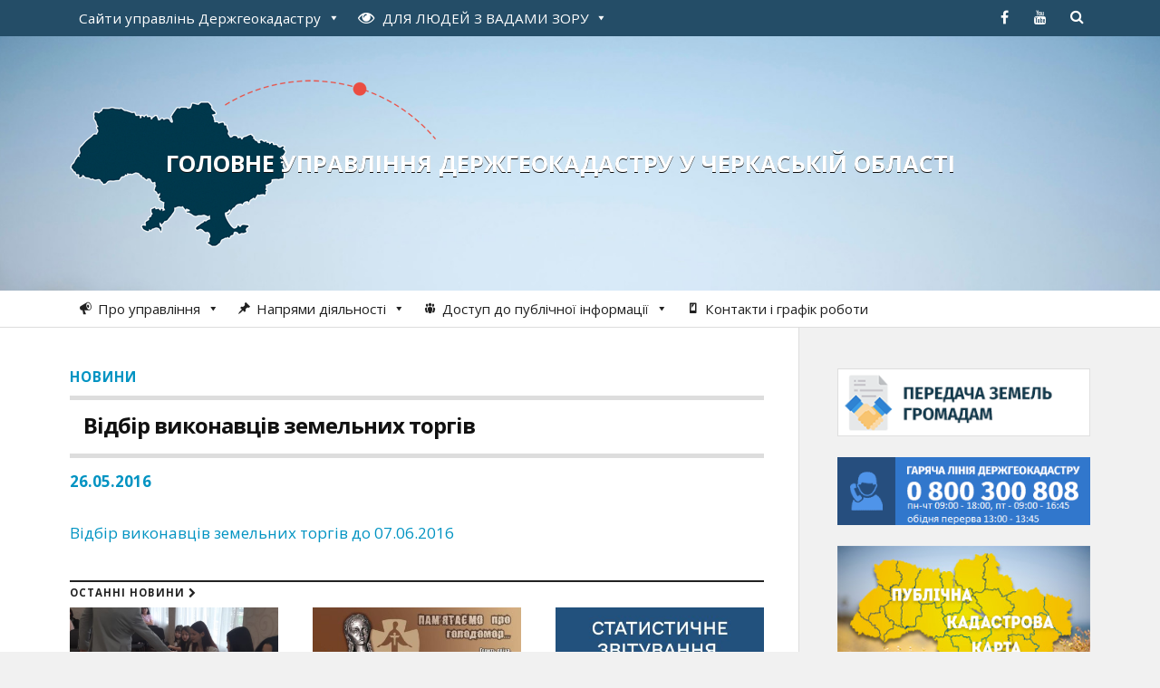

--- FILE ---
content_type: text/html; charset=UTF-8
request_url: https://cherkaska.land.gov.ua/vidbir-vykonavtsiv-zemelnykh-torhiv/
body_size: 15357
content:
<!DOCTYPE html>

<html class="no-js" lang="uk">

	<head profile="http://gmpg.org/xfn/11">
		
		<meta http-equiv="Content-Type" content="text/html; charset=UTF-8" />
		<meta name="viewport" content="width=device-width, initial-scale=1.0, maximum-scale=1.0" >
	<script src="https://cdnjs.cloudflare.com/ajax/libs/jquery/3.7.0/jquery.min.js"></script>
    <script src="https://cdnjs.cloudflare.com/ajax/libs/underscore.js/1.13.6/underscore-min.js"></script>
		 
		<title>Відбір виконавців земельних торгів &#8211; Головне управління Держгеокадастру У  ЧЕРКАСЬКІЙ ОБЛАСТІ</title>
<meta name='robots' content='max-image-preview:large' />
<script>document.documentElement.className = document.documentElement.className.replace("no-js","js");</script>
<link rel="alternate" title="oEmbed (JSON)" type="application/json+oembed" href="https://cherkaska.land.gov.ua/wp-json/oembed/1.0/embed?url=https%3A%2F%2Fcherkaska.land.gov.ua%2Fvidbir-vykonavtsiv-zemelnykh-torhiv%2F" />
<link rel="alternate" title="oEmbed (XML)" type="text/xml+oembed" href="https://cherkaska.land.gov.ua/wp-json/oembed/1.0/embed?url=https%3A%2F%2Fcherkaska.land.gov.ua%2Fvidbir-vykonavtsiv-zemelnykh-torhiv%2F&#038;format=xml" />
<style id='wp-img-auto-sizes-contain-inline-css' type='text/css'>
img:is([sizes=auto i],[sizes^="auto," i]){contain-intrinsic-size:3000px 1500px}
/*# sourceURL=wp-img-auto-sizes-contain-inline-css */
</style>
<style id='wp-emoji-styles-inline-css' type='text/css'>

	img.wp-smiley, img.emoji {
		display: inline !important;
		border: none !important;
		box-shadow: none !important;
		height: 1em !important;
		width: 1em !important;
		margin: 0 0.07em !important;
		vertical-align: -0.1em !important;
		background: none !important;
		padding: 0 !important;
	}
/*# sourceURL=wp-emoji-styles-inline-css */
</style>
<style id='wp-block-library-inline-css' type='text/css'>
:root{--wp-block-synced-color:#7a00df;--wp-block-synced-color--rgb:122,0,223;--wp-bound-block-color:var(--wp-block-synced-color);--wp-editor-canvas-background:#ddd;--wp-admin-theme-color:#007cba;--wp-admin-theme-color--rgb:0,124,186;--wp-admin-theme-color-darker-10:#006ba1;--wp-admin-theme-color-darker-10--rgb:0,107,160.5;--wp-admin-theme-color-darker-20:#005a87;--wp-admin-theme-color-darker-20--rgb:0,90,135;--wp-admin-border-width-focus:2px}@media (min-resolution:192dpi){:root{--wp-admin-border-width-focus:1.5px}}.wp-element-button{cursor:pointer}:root .has-very-light-gray-background-color{background-color:#eee}:root .has-very-dark-gray-background-color{background-color:#313131}:root .has-very-light-gray-color{color:#eee}:root .has-very-dark-gray-color{color:#313131}:root .has-vivid-green-cyan-to-vivid-cyan-blue-gradient-background{background:linear-gradient(135deg,#00d084,#0693e3)}:root .has-purple-crush-gradient-background{background:linear-gradient(135deg,#34e2e4,#4721fb 50%,#ab1dfe)}:root .has-hazy-dawn-gradient-background{background:linear-gradient(135deg,#faaca8,#dad0ec)}:root .has-subdued-olive-gradient-background{background:linear-gradient(135deg,#fafae1,#67a671)}:root .has-atomic-cream-gradient-background{background:linear-gradient(135deg,#fdd79a,#004a59)}:root .has-nightshade-gradient-background{background:linear-gradient(135deg,#330968,#31cdcf)}:root .has-midnight-gradient-background{background:linear-gradient(135deg,#020381,#2874fc)}:root{--wp--preset--font-size--normal:16px;--wp--preset--font-size--huge:42px}.has-regular-font-size{font-size:1em}.has-larger-font-size{font-size:2.625em}.has-normal-font-size{font-size:var(--wp--preset--font-size--normal)}.has-huge-font-size{font-size:var(--wp--preset--font-size--huge)}.has-text-align-center{text-align:center}.has-text-align-left{text-align:left}.has-text-align-right{text-align:right}.has-fit-text{white-space:nowrap!important}#end-resizable-editor-section{display:none}.aligncenter{clear:both}.items-justified-left{justify-content:flex-start}.items-justified-center{justify-content:center}.items-justified-right{justify-content:flex-end}.items-justified-space-between{justify-content:space-between}.screen-reader-text{border:0;clip-path:inset(50%);height:1px;margin:-1px;overflow:hidden;padding:0;position:absolute;width:1px;word-wrap:normal!important}.screen-reader-text:focus{background-color:#ddd;clip-path:none;color:#444;display:block;font-size:1em;height:auto;left:5px;line-height:normal;padding:15px 23px 14px;text-decoration:none;top:5px;width:auto;z-index:100000}html :where(.has-border-color){border-style:solid}html :where([style*=border-top-color]){border-top-style:solid}html :where([style*=border-right-color]){border-right-style:solid}html :where([style*=border-bottom-color]){border-bottom-style:solid}html :where([style*=border-left-color]){border-left-style:solid}html :where([style*=border-width]){border-style:solid}html :where([style*=border-top-width]){border-top-style:solid}html :where([style*=border-right-width]){border-right-style:solid}html :where([style*=border-bottom-width]){border-bottom-style:solid}html :where([style*=border-left-width]){border-left-style:solid}html :where(img[class*=wp-image-]){height:auto;max-width:100%}:where(figure){margin:0 0 1em}html :where(.is-position-sticky){--wp-admin--admin-bar--position-offset:var(--wp-admin--admin-bar--height,0px)}@media screen and (max-width:600px){html :where(.is-position-sticky){--wp-admin--admin-bar--position-offset:0px}}

/*# sourceURL=wp-block-library-inline-css */
</style><style id='global-styles-inline-css' type='text/css'>
:root{--wp--preset--aspect-ratio--square: 1;--wp--preset--aspect-ratio--4-3: 4/3;--wp--preset--aspect-ratio--3-4: 3/4;--wp--preset--aspect-ratio--3-2: 3/2;--wp--preset--aspect-ratio--2-3: 2/3;--wp--preset--aspect-ratio--16-9: 16/9;--wp--preset--aspect-ratio--9-16: 9/16;--wp--preset--color--black: #000000;--wp--preset--color--cyan-bluish-gray: #abb8c3;--wp--preset--color--white: #ffffff;--wp--preset--color--pale-pink: #f78da7;--wp--preset--color--vivid-red: #cf2e2e;--wp--preset--color--luminous-vivid-orange: #ff6900;--wp--preset--color--luminous-vivid-amber: #fcb900;--wp--preset--color--light-green-cyan: #7bdcb5;--wp--preset--color--vivid-green-cyan: #00d084;--wp--preset--color--pale-cyan-blue: #8ed1fc;--wp--preset--color--vivid-cyan-blue: #0693e3;--wp--preset--color--vivid-purple: #9b51e0;--wp--preset--gradient--vivid-cyan-blue-to-vivid-purple: linear-gradient(135deg,rgb(6,147,227) 0%,rgb(155,81,224) 100%);--wp--preset--gradient--light-green-cyan-to-vivid-green-cyan: linear-gradient(135deg,rgb(122,220,180) 0%,rgb(0,208,130) 100%);--wp--preset--gradient--luminous-vivid-amber-to-luminous-vivid-orange: linear-gradient(135deg,rgb(252,185,0) 0%,rgb(255,105,0) 100%);--wp--preset--gradient--luminous-vivid-orange-to-vivid-red: linear-gradient(135deg,rgb(255,105,0) 0%,rgb(207,46,46) 100%);--wp--preset--gradient--very-light-gray-to-cyan-bluish-gray: linear-gradient(135deg,rgb(238,238,238) 0%,rgb(169,184,195) 100%);--wp--preset--gradient--cool-to-warm-spectrum: linear-gradient(135deg,rgb(74,234,220) 0%,rgb(151,120,209) 20%,rgb(207,42,186) 40%,rgb(238,44,130) 60%,rgb(251,105,98) 80%,rgb(254,248,76) 100%);--wp--preset--gradient--blush-light-purple: linear-gradient(135deg,rgb(255,206,236) 0%,rgb(152,150,240) 100%);--wp--preset--gradient--blush-bordeaux: linear-gradient(135deg,rgb(254,205,165) 0%,rgb(254,45,45) 50%,rgb(107,0,62) 100%);--wp--preset--gradient--luminous-dusk: linear-gradient(135deg,rgb(255,203,112) 0%,rgb(199,81,192) 50%,rgb(65,88,208) 100%);--wp--preset--gradient--pale-ocean: linear-gradient(135deg,rgb(255,245,203) 0%,rgb(182,227,212) 50%,rgb(51,167,181) 100%);--wp--preset--gradient--electric-grass: linear-gradient(135deg,rgb(202,248,128) 0%,rgb(113,206,126) 100%);--wp--preset--gradient--midnight: linear-gradient(135deg,rgb(2,3,129) 0%,rgb(40,116,252) 100%);--wp--preset--font-size--small: 13px;--wp--preset--font-size--medium: 20px;--wp--preset--font-size--large: 36px;--wp--preset--font-size--x-large: 42px;--wp--preset--spacing--20: 0.44rem;--wp--preset--spacing--30: 0.67rem;--wp--preset--spacing--40: 1rem;--wp--preset--spacing--50: 1.5rem;--wp--preset--spacing--60: 2.25rem;--wp--preset--spacing--70: 3.38rem;--wp--preset--spacing--80: 5.06rem;--wp--preset--shadow--natural: 6px 6px 9px rgba(0, 0, 0, 0.2);--wp--preset--shadow--deep: 12px 12px 50px rgba(0, 0, 0, 0.4);--wp--preset--shadow--sharp: 6px 6px 0px rgba(0, 0, 0, 0.2);--wp--preset--shadow--outlined: 6px 6px 0px -3px rgb(255, 255, 255), 6px 6px rgb(0, 0, 0);--wp--preset--shadow--crisp: 6px 6px 0px rgb(0, 0, 0);}:where(.is-layout-flex){gap: 0.5em;}:where(.is-layout-grid){gap: 0.5em;}body .is-layout-flex{display: flex;}.is-layout-flex{flex-wrap: wrap;align-items: center;}.is-layout-flex > :is(*, div){margin: 0;}body .is-layout-grid{display: grid;}.is-layout-grid > :is(*, div){margin: 0;}:where(.wp-block-columns.is-layout-flex){gap: 2em;}:where(.wp-block-columns.is-layout-grid){gap: 2em;}:where(.wp-block-post-template.is-layout-flex){gap: 1.25em;}:where(.wp-block-post-template.is-layout-grid){gap: 1.25em;}.has-black-color{color: var(--wp--preset--color--black) !important;}.has-cyan-bluish-gray-color{color: var(--wp--preset--color--cyan-bluish-gray) !important;}.has-white-color{color: var(--wp--preset--color--white) !important;}.has-pale-pink-color{color: var(--wp--preset--color--pale-pink) !important;}.has-vivid-red-color{color: var(--wp--preset--color--vivid-red) !important;}.has-luminous-vivid-orange-color{color: var(--wp--preset--color--luminous-vivid-orange) !important;}.has-luminous-vivid-amber-color{color: var(--wp--preset--color--luminous-vivid-amber) !important;}.has-light-green-cyan-color{color: var(--wp--preset--color--light-green-cyan) !important;}.has-vivid-green-cyan-color{color: var(--wp--preset--color--vivid-green-cyan) !important;}.has-pale-cyan-blue-color{color: var(--wp--preset--color--pale-cyan-blue) !important;}.has-vivid-cyan-blue-color{color: var(--wp--preset--color--vivid-cyan-blue) !important;}.has-vivid-purple-color{color: var(--wp--preset--color--vivid-purple) !important;}.has-black-background-color{background-color: var(--wp--preset--color--black) !important;}.has-cyan-bluish-gray-background-color{background-color: var(--wp--preset--color--cyan-bluish-gray) !important;}.has-white-background-color{background-color: var(--wp--preset--color--white) !important;}.has-pale-pink-background-color{background-color: var(--wp--preset--color--pale-pink) !important;}.has-vivid-red-background-color{background-color: var(--wp--preset--color--vivid-red) !important;}.has-luminous-vivid-orange-background-color{background-color: var(--wp--preset--color--luminous-vivid-orange) !important;}.has-luminous-vivid-amber-background-color{background-color: var(--wp--preset--color--luminous-vivid-amber) !important;}.has-light-green-cyan-background-color{background-color: var(--wp--preset--color--light-green-cyan) !important;}.has-vivid-green-cyan-background-color{background-color: var(--wp--preset--color--vivid-green-cyan) !important;}.has-pale-cyan-blue-background-color{background-color: var(--wp--preset--color--pale-cyan-blue) !important;}.has-vivid-cyan-blue-background-color{background-color: var(--wp--preset--color--vivid-cyan-blue) !important;}.has-vivid-purple-background-color{background-color: var(--wp--preset--color--vivid-purple) !important;}.has-black-border-color{border-color: var(--wp--preset--color--black) !important;}.has-cyan-bluish-gray-border-color{border-color: var(--wp--preset--color--cyan-bluish-gray) !important;}.has-white-border-color{border-color: var(--wp--preset--color--white) !important;}.has-pale-pink-border-color{border-color: var(--wp--preset--color--pale-pink) !important;}.has-vivid-red-border-color{border-color: var(--wp--preset--color--vivid-red) !important;}.has-luminous-vivid-orange-border-color{border-color: var(--wp--preset--color--luminous-vivid-orange) !important;}.has-luminous-vivid-amber-border-color{border-color: var(--wp--preset--color--luminous-vivid-amber) !important;}.has-light-green-cyan-border-color{border-color: var(--wp--preset--color--light-green-cyan) !important;}.has-vivid-green-cyan-border-color{border-color: var(--wp--preset--color--vivid-green-cyan) !important;}.has-pale-cyan-blue-border-color{border-color: var(--wp--preset--color--pale-cyan-blue) !important;}.has-vivid-cyan-blue-border-color{border-color: var(--wp--preset--color--vivid-cyan-blue) !important;}.has-vivid-purple-border-color{border-color: var(--wp--preset--color--vivid-purple) !important;}.has-vivid-cyan-blue-to-vivid-purple-gradient-background{background: var(--wp--preset--gradient--vivid-cyan-blue-to-vivid-purple) !important;}.has-light-green-cyan-to-vivid-green-cyan-gradient-background{background: var(--wp--preset--gradient--light-green-cyan-to-vivid-green-cyan) !important;}.has-luminous-vivid-amber-to-luminous-vivid-orange-gradient-background{background: var(--wp--preset--gradient--luminous-vivid-amber-to-luminous-vivid-orange) !important;}.has-luminous-vivid-orange-to-vivid-red-gradient-background{background: var(--wp--preset--gradient--luminous-vivid-orange-to-vivid-red) !important;}.has-very-light-gray-to-cyan-bluish-gray-gradient-background{background: var(--wp--preset--gradient--very-light-gray-to-cyan-bluish-gray) !important;}.has-cool-to-warm-spectrum-gradient-background{background: var(--wp--preset--gradient--cool-to-warm-spectrum) !important;}.has-blush-light-purple-gradient-background{background: var(--wp--preset--gradient--blush-light-purple) !important;}.has-blush-bordeaux-gradient-background{background: var(--wp--preset--gradient--blush-bordeaux) !important;}.has-luminous-dusk-gradient-background{background: var(--wp--preset--gradient--luminous-dusk) !important;}.has-pale-ocean-gradient-background{background: var(--wp--preset--gradient--pale-ocean) !important;}.has-electric-grass-gradient-background{background: var(--wp--preset--gradient--electric-grass) !important;}.has-midnight-gradient-background{background: var(--wp--preset--gradient--midnight) !important;}.has-small-font-size{font-size: var(--wp--preset--font-size--small) !important;}.has-medium-font-size{font-size: var(--wp--preset--font-size--medium) !important;}.has-large-font-size{font-size: var(--wp--preset--font-size--large) !important;}.has-x-large-font-size{font-size: var(--wp--preset--font-size--x-large) !important;}
/*# sourceURL=global-styles-inline-css */
</style>

<style id='classic-theme-styles-inline-css' type='text/css'>
/*! This file is auto-generated */
.wp-block-button__link{color:#fff;background-color:#32373c;border-radius:9999px;box-shadow:none;text-decoration:none;padding:calc(.667em + 2px) calc(1.333em + 2px);font-size:1.125em}.wp-block-file__button{background:#32373c;color:#fff;text-decoration:none}
/*# sourceURL=/wp-includes/css/classic-themes.min.css */
</style>
<link rel='stylesheet' id='contact-form-7-css' href='https://cherkaska.land.gov.ua/wp-content/plugins/contact-form-7/includes/css/styles.css?ver=6.1.4' type='text/css' media='all' />
<link rel='stylesheet' id='wpa-style-css' href='https://cherkaska.land.gov.ua/wp-content/plugins/wp-accessibility/css/wpa-style.css?ver=2.2.6' type='text/css' media='all' />
<style id='wpa-style-inline-css' type='text/css'>
:root { --admin-bar-top : 7px; }
/*# sourceURL=wpa-style-inline-css */
</style>
<link rel='stylesheet' id='megamenu-css' href='https://cherkaska.land.gov.ua/wp-content/uploads/maxmegamenu/style.css?ver=9619bb' type='text/css' media='all' />
<link rel='stylesheet' id='dashicons-css' href='https://cherkaska.land.gov.ua/wp-includes/css/dashicons.min.css?ver=6.9' type='text/css' media='all' />
<link rel='stylesheet' id='rowling_googleFonts-css' href='//fonts.googleapis.com/css?family=Open+Sans%3A400%2C400italic%2C700%2C600%2C700italic&#038;subset=latin%2Ccyrillic&#038;ver=6.9' type='text/css' media='all' />
<link rel='stylesheet' id='rowling_fontawesome-css' href='https://cherkaska.land.gov.ua/wp-content/themes/land2/fa/css/font-awesome.css?ver=6.9' type='text/css' media='all' />
<link rel='stylesheet' id='rowling_style-css' href='https://cherkaska.land.gov.ua/wp-content/themes/land/style.css?ver=6.9' type='text/css' media='all' />
<script type="text/javascript" src="https://cherkaska.land.gov.ua/wp-includes/js/jquery/jquery.min.js?ver=3.7.1" id="jquery-core-js"></script>
<script type="text/javascript" src="https://cherkaska.land.gov.ua/wp-includes/js/jquery/jquery-migrate.min.js?ver=3.4.1" id="jquery-migrate-js"></script>
<link rel="canonical" href="https://cherkaska.land.gov.ua/vidbir-vykonavtsiv-zemelnykh-torhiv/" />
<link rel='shortlink' href='https://cherkaska.land.gov.ua/?p=119486' />
      
	      <!-- Customizer CSS --> 
	      
	      <style type="text/css">
	           	           
	           	           	           	           	           
	           	           	           	           	           	           	           	           	           
	           	           	           	           	           	           	           	           	           	           	           	           
	           	           	           	           	           	           
	           	           	           	           	           	           	           	           	           	           	           
	           	           
	           	           				
			   	           
	           	           	           	           	           	           	           	           	           	           	           	           	           	           
	           	           
	           	           				
				
	      </style> 
	      
	      <!--/Customizer CSS-->
	      
      <link rel="icon" href="https://cherkaska.land.gov.ua/wp-content/uploads/2017/08/favicon.png" sizes="32x32" />
<link rel="icon" href="https://cherkaska.land.gov.ua/wp-content/uploads/2017/08/favicon.png" sizes="192x192" />
<link rel="apple-touch-icon" href="https://cherkaska.land.gov.ua/wp-content/uploads/2017/08/favicon.png" />
<meta name="msapplication-TileImage" content="https://cherkaska.land.gov.ua/wp-content/uploads/2017/08/favicon.png" />
<style type="text/css">/** Mega Menu CSS: fs **/</style>

    <!-- BEGIN - Make Tables Responsive -->
    <style type="text/css">
        
    /* Multi-row tables */
    @media (max-width: 650px) {

        .mtr-table tbody,
        .mtr-table {
        	width: 100% !important;
            display: table !important;
        }

        .mtr-table tr,
        .mtr-table .mtr-th-tag,
        .mtr-table .mtr-td-tag {
        	display: block !important;
            clear: both !important;
            height: auto !important;
        }

        .mtr-table .mtr-td-tag,
        .mtr-table .mtr-th-tag {
        	text-align: right !important;
            width: auto !important;
            box-sizing: border-box !important;
            overflow: auto !important;
        }
    
            .mtr-table .mtr-cell-content {
            	text-align: right !important;
            }
            
        .mtr-table tbody,
        .mtr-table tr,
        .mtr-table {
        	border: none !important;
            padding: 0 !important;
        }

        .mtr-table .mtr-td-tag,
        .mtr-table .mtr-th-tag {
        	border: none;
        }

        .mtr-table tr:nth-child(even) .mtr-td-tag,
        .mtr-table tr:nth-child(even) .mtr-th-tag {
            border-bottom: 1px solid #dddddd !important;
            border-left: 1px solid #dddddd !important;
            border-right: 1px solid #dddddd !important;
            border-top: none !important;
        }

        .mtr-table tr:nth-child(odd) .mtr-td-tag,
        .mtr-table tr:nth-child(odd) .mtr-th-tag {
            border-bottom: 1px solid #bbbbbb !important;
            border-left: 1px solid #bbbbbb !important;
            border-right: 1px solid #bbbbbb !important;
            border-top: none !important;
        }

        .mtr-table tr:first-of-type td:first-of-type,
        .mtr-table tr:first-of-type th:first-of-type {
            border-top: 1px solid #bbbbbb !important;
        }

        .mtr-table.mtr-thead-td tr:nth-of-type(2) td:first-child,
        .mtr-table.mtr-thead-td tr:nth-of-type(2) th:first-child,
        .mtr-table.mtr-tr-th tr:nth-of-type(2) td:first-child,
        .mtr-table.mtr-tr-th tr:nth-of-type(2) th:first-child,
        .mtr-table.mtr-tr-td tr:nth-of-type(2) td:first-child,
        .mtr-table.mtr-tr-td tr:nth-of-type(2) th:first-child {
            border-top: 1px solid #dddddd !important;
        }
            .mtr-table tr:nth-child(even),
            .mtr-table tr:nth-child(even) .mtr-td-tag,
            .mtr-table tr:nth-child(even) .mtr-th-tag {
                background: #ffffff !important;
            }

            .mtr-table tr:nth-child(odd),
            .mtr-table tr:nth-child(odd) .mtr-td-tag,
            .mtr-table tr:nth-child(odd) .mtr-th-tag {
                background: #dddddd !important;
            }
        .mtr-table .mtr-td-tag,
        .mtr-table .mtr-td-tag:first-child,
        .mtr-table .mtr-th-tag,
        .mtr-table .mtr-th-tag:first-child {
            padding: 5px 10px !important;
        }
        
        .mtr-table td[data-mtr-content]:before,
        .mtr-table th[data-mtr-content]:before {
        	display: inline-block !important;
        	content: attr(data-mtr-content) !important;
        	float: left !important;
            text-align: left !important;
            white-space: pre-line !important;
        }
        
        .mtr-table thead,
        .mtr-table.mtr-tr-th tr:first-of-type,
        .mtr-table.mtr-tr-td tr:first-of-type,
        .mtr-table colgroup {
        	display: none !important;
        }
    
        .mtr-cell-content {
            max-width: 49% !important;
            display: inline-block !important;
        }
            
        .mtr-table td[data-mtr-content]:before,
        .mtr-table th[data-mtr-content]:before {
            max-width: 49% !important;
        }
            
    }
    
    /* Single-row tables */
    @media (max-width: 650px) {

        .mtr-one-row-table .mtr-td-tag,
        .mtr-one-row-table .mtr-th-tag {
            box-sizing: border-box !important;
        }

        .mtr-one-row-table colgroup {
        	display: none !important;
        }

    
        .mtr-one-row-table tbody,
        .mtr-one-row-table tr,
        .mtr-one-row-table {
        	border: none !important;
            padding: 0 !important;
            width: 100% !important;
            display: block;
        }

        .mtr-one-row-table .mtr-td-tag,
        .mtr-one-row-table .mtr-th-tag {
            border: none;
        }
        
        .mtr-one-row-table .mtr-td-tag,
        .mtr-one-row-table .mtr-th-tag {
        	display: block !important;
            width: 50% !important;
        }
        .mtr-one-row-table tr {
            display: flex !important;
            flex-wrap: wrap !important;
        }
        
            .mtr-one-row-table td:nth-child(4n+1),
            .mtr-one-row-table th:nth-child(4n+1),
            .mtr-one-row-table td:nth-child(4n+2),
            .mtr-one-row-table th:nth-child(4n+2) {
                background: #dddddd !important;
            }

            .mtr-one-row-table th:nth-child(2n+1),
            .mtr-one-row-table td:nth-child(2n+1) {
                border-right: 1px solid #bbbbbb !important;
                border-left: 1px solid #bbbbbb !important;
            }

            .mtr-one-row-table td:nth-child(2n+2),
            .mtr-one-row-table th:nth-child(2n+2) {
                border-right: 1px solid #bbbbbb !important;
            }

            /* last two */
            .mtr-one-row-table td:nth-last-child(-n+2),
            .mtr-one-row-table th:nth-last-child(-n+2) {
                border-bottom: 1px solid #bbbbbb !important;
            }
            
        .mtr-one-row-table .mtr-td-tag,
        .mtr-one-row-table .mtr-th-tag {
            border-top: 1px solid #bbbbbb !important;
            padding: 5px 10px !important;
        }
        
    }
    </style>
    <!-- END - Make Tables Responsive -->
        	
	<link rel='stylesheet' id='su-shortcodes-css' href='https://cherkaska.land.gov.ua/wp-content/plugins/shortcodes-ultimate/includes/css/shortcodes.css?ver=7.4.7' type='text/css' media='all' />
</head>
	
	<body class="wp-singular post-template-default single single-post postid-119486 single-format-standard wp-theme-land2 wp-child-theme-land mega-menu-primary mega-menu-secondary">
		
				
			<div class="top-nav">
				
				<div class="section-inner">
					
					<ul class="secondary-menu">
						
						<div id="mega-menu-wrap-secondary" class="mega-menu-wrap"><div class="mega-menu-toggle"><div class="mega-toggle-blocks-left"></div><div class="mega-toggle-blocks-center"></div><div class="mega-toggle-blocks-right"><div class='mega-toggle-block mega-menu-toggle-animated-block mega-toggle-block-0' id='mega-toggle-block-0'><button aria-label="Toggle Menu" class="mega-toggle-animated mega-toggle-animated-slider" type="button" aria-expanded="false">
                  <span class="mega-toggle-animated-box">
                    <span class="mega-toggle-animated-inner"></span>
                  </span>
                </button></div></div></div><ul id="mega-menu-secondary" class="mega-menu max-mega-menu mega-menu-horizontal mega-no-js" data-event="click" data-effect="disabled" data-effect-speed="200" data-effect-mobile="disabled" data-effect-speed-mobile="0" data-mobile-force-width="false" data-second-click="close" data-document-click="collapse" data-vertical-behaviour="standard" data-breakpoint="600" data-unbind="true" data-mobile-state="collapse_all" data-mobile-direction="vertical" data-hover-intent-timeout="300" data-hover-intent-interval="100"><li class="mega-umenu mega-menu-item mega-menu-item-type-custom mega-menu-item-object-custom mega-menu-megamenu mega-menu-item-has-children mega-align-bottom-left mega-menu-megamenu mega-menu-item-308" id="mega-menu-item-308"><a class="mega-menu-link" href="#" aria-expanded="false" tabindex="0">Сайти управлінь Держгеокадастру<span class="mega-indicator" aria-hidden="true"></span></a>
<ul class="mega-sub-menu">
<li class="mega-menu-item mega-menu-item-type-widget widget_text mega-menu-column-standard mega-menu-columns-1-of-1 mega-menu-item-text-12" style="--columns:1; --span:1" id="mega-menu-item-text-12">			<div class="textwidget"><div class="saiti-obl">
<ul>
<li><a href="http://land.gov.ua/">Головний сайт Держгеокадастру</a></li>
<li><a href="http://vinnytska.land.gov.ua">Вінницька</a></li>
<li><a href="http://volynska.land.gov.ua">Волинська</a></li>
<li><a href="http://dnipropetrovska.land.gov.ua">Дніпропетровська</a></li>
<li><a href="http://donetska.land.gov.ua">Донецька</a></li>
<li><a href="http://zhytomyrska.land.gov.ua">Житомирська</a></li>
<li><a href="http://zakarpatska.land.gov.ua">Закарпатська</a></li>
<li><a href="http://zaporizka.land.gov.ua">Запорізька</a></li>
<li><a href="http://ivano-frankivska.land.gov.ua">Івано-Франківська</a></li>
<li><a href="http://kyivska.land.gov.ua">м. Київ та Київська</a></li>
<li><a href="http://kirovohradska.land.gov.ua">Кіровоградська</a></li>
<li><a href="http://luhanska.land.gov.ua">Луганська</a></li>
<li><a href="http://lvivska.land.gov.ua">Львівська</a></li>
<li><a href="http://mykolaivska.land.gov.ua">Миколаївська</a></li>
<li><a href="http://odeska.land.gov.ua">Одеська</a></li>
<li><a href="http://poltavska.land.gov.ua">Полтавська</a></li>
<li><a href="http://rivnenska.land.gov.ua">Рівненська</a></li>
<li><a href="http://sumska.land.gov.ua">Сумська</a></li>
<li><a href="http://ternopilska.land.gov.ua">Тернопільська</a></li>
<li><a href="http://kharkivska.land.gov.ua">Харківська</a></li>
<li><a href="http://khersonska.land.gov.ua">Херсонська</a></li>
<li><a href="http://khmelnytska.land.gov.ua">Хмельницька</a></li>
<li><a href="http://chernivetska.land.gov.ua">Чернівецька</a></li>
<li><a href="http://chernihivska.land.gov.ua">Чернігівська</a></li>
</ul>
</div></div>
		</li></ul>
</li><li class="mega-menu-item mega-menu-item-type-custom mega-menu-item-object-custom mega-menu-megamenu mega-menu-item-has-children mega-align-bottom-left mega-menu-megamenu mega-menu-item-116736" id="mega-menu-item-116736"><a class="mega-menu-link" href="#" aria-expanded="false" tabindex="0"><i class="fa fa-eye" style="font-size: 18px; font-size: 1.2em; padding-right: 5px;"></i> <span style="text-transform:uppercase;">для людей з вадами зору</span><span class="mega-indicator" aria-hidden="true"></span></a>
<ul class="mega-sub-menu">
<li class="mega-menu-item mega-menu-item-type-widget widget_text mega-menu-column-standard mega-menu-columns-1-of-1 mega-menu-item-text-10" style="--columns:1; --span:1" id="mega-menu-item-text-10">			<div class="textwidget">
<!-- a11y toolbar widget -->
<div class="  ltr  default a11y-toolbar-widget">
	<ul><li><a href="#" role="button" class="a11y-toggle a11y-toggle-contrast toggle-contrast" data-id="is_normal_contrast" aria-pressed="false"><span class="offscreen">Увімкнути/вимкнути високу контрастність</span> <span class="aticon aticon-adjust" aria-hidden="true"></span></a></li><li><a href="#" role="button" class="a11y-toggle a11y-toggle-fontsize toggle-fontsize" data-id="is_normal_fontsize" aria-pressed="false"><span class="offscreen">Увімкнути/вимкнути збільшений розмір шрифту</span> <span class="aticon aticon-font" aria-hidden="true"></span></a></li>
	</ul>
</div>
<!-- // a11y toolbar widget -->
</div>
		</li></ul>
</li></ul></div>															
					</ul> <!-- /secondary-menu -->
				
					<ul class="social-menu">
						
						<li id="menu-item-12" class="menu-item menu-item-type-custom menu-item-object-custom menu-item-12"><a target="_blank" href="https://www.facebook.com/pages/%D0%94%D0%B5%D1%80%D0%B6%D0%B0%D0%B2%D0%BD%D0%B0-%D1%81%D0%BB%D1%83%D0%B6%D0%B1%D0%B0-%D0%A3%D0%BA%D1%80%D0%B0%D1%97%D0%BD%D0%B8-%D0%B7-%D0%BF%D0%B8%D1%82%D0%B0%D0%BD%D1%8C-%D0%B3%D0%B5%D0%BE%D0%B4%D0%B5%D0%B7%D1%96%D1%97-%D0%BA%D0%B0%D1%80%D1%82%D0%BE%D0%B3%D1%80%D0%B0%D1%84%D1%96%D1%97-%D1%82%D0%B0-%D0%BA%D0%B0%D0%B4%D0%B0%D1%81%D1%82%D1%80%D1%83/737837613001085"><span class="screen-reader-text">facebook</span></a></li>
<li id="menu-item-13" class="menu-item menu-item-type-custom menu-item-object-custom menu-item-13"><a target="_blank" href="https://www.youtube.com/channel/UCLde5ucv1QCuOLK24O49P3A"><span class="screen-reader-text">youtube</span></a></li>
<li id="menu-item-151" class="menu-item menu-item-type-custom menu-item-object-custom menu-item-151"><a class="search-toggle" href="#"><span class="screen-reader-text">Search</span></a></li>						
					</ul> <!-- /social-menu -->
				
				<div class="clear"></div>
				
				</div> <!-- /section-inner -->
				
			</div> <!-- /top-nav -->
			
				
		<div class="search-container">
			
			<div class="section-inner">
			
				<form method="get" class="search-form" id="search-form" action="https://cherkaska.land.gov.ua/">
	<input type="search" class="search-field" placeholder="Введіть Ваш запит" name="s" id="s" /> 
	<button type="submit" class="search-button"><div class="fa fw fa-search"></div></button>
</form>			
			</div> <!-- /section-inner -->
			
		</div> <!-- /search-container -->
		
		<div class="header-wrapper">
		
			<div class="header">
					
				<div class="section-inner">
				
									
						<h2 class="blog-title">
							<a href="https://cherkaska.land.gov.ua/" title="Головне управління Держгеокадастру У  ЧЕРКАСЬКІЙ ОБЛАСТІ &mdash; Офіційний веб-сайт" rel="home">Головне управління Держгеокадастру У  ЧЕРКАСЬКІЙ ОБЛАСТІ</a>
						</h2>
						
												
							<h4 class="blog-description">
								Офіційний веб-сайт							</h4>
							
												
										
					<div class="nav-toggle">
						
						<div class="bars">
							<div class="bar"></div>
							<div class="bar"></div>
							<div class="bar"></div>
						</div>
						
					</div> <!-- /nav-toggle -->
				
				</div> <!-- /section-inner -->
				
			</div> <!-- /header -->
			
			<div class="navigation">
				
				<div class="section-inner">
					
					<ul class="primary-menu">
						
						<div id="mega-menu-wrap-primary" class="mega-menu-wrap"><div class="mega-menu-toggle"><div class="mega-toggle-blocks-left"></div><div class="mega-toggle-blocks-center"></div><div class="mega-toggle-blocks-right"><div class='mega-toggle-block mega-menu-toggle-animated-block mega-toggle-block-0' id='mega-toggle-block-0'><button aria-label="Toggle Menu" class="mega-toggle-animated mega-toggle-animated-slider" type="button" aria-expanded="false">
                  <span class="mega-toggle-animated-box">
                    <span class="mega-toggle-animated-inner"></span>
                  </span>
                </button></div></div></div><ul id="mega-menu-primary" class="mega-menu max-mega-menu mega-menu-horizontal mega-no-js" data-event="click" data-effect="slide" data-effect-speed="200" data-effect-mobile="disabled" data-effect-speed-mobile="0" data-mobile-force-width="false" data-second-click="close" data-document-click="collapse" data-vertical-behaviour="standard" data-breakpoint="600" data-unbind="true" data-mobile-state="collapse_all" data-mobile-direction="vertical" data-hover-intent-timeout="300" data-hover-intent-interval="100"><li class="mega-menu-item mega-menu-item-type-custom mega-menu-item-object-custom mega-menu-megamenu mega-menu-item-has-children mega-align-bottom-left mega-menu-megamenu mega-has-icon mega-icon-left mega-menu-item-8" id="mega-menu-item-8"><a class="dashicons-megaphone mega-menu-link" href="#" aria-expanded="false" tabindex="0">Про управління<span class="mega-indicator" aria-hidden="true"></span></a>
<ul class="mega-sub-menu">
<li class="mega-menu-item mega-menu-item-type-widget widget_nav_menu mega-menu-column-standard mega-menu-columns-1-of-1 mega-menu-item-nav_menu-3" style="--columns:1; --span:1" id="mega-menu-item-nav_menu-3"><div class="menu-mm-pro-upravlinnia-container"><ul id="menu-mm-pro-upravlinnia" class="menu"><li id="menu-item-118663" class="menu-item menu-item-type-taxonomy menu-item-object-dgk_materialy_type menu-item-118663"><a href="https://cherkaska.land.gov.ua/icat/kerivnytstvo/">Керівництво</a></li>
<li id="menu-item-121428" class="menu-item menu-item-type-taxonomy menu-item-object-dgk_materialy_type menu-item-121428"><a href="https://cherkaska.land.gov.ua/icat/struktura/">Структура</a></li>
<li id="menu-item-121427" class="menu-item menu-item-type-taxonomy menu-item-object-dgk_materialy_type menu-item-121427"><a href="https://cherkaska.land.gov.ua/icat/polozhennia/">Положення</a></li>
<li id="menu-item-121478" class="menu-item menu-item-type-taxonomy menu-item-object-dgk_materialy_type menu-item-121478"><a href="https://cherkaska.land.gov.ua/icat/kadrova-polityka/">Кадрова політика</a></li>
<li id="menu-item-121479" class="menu-item menu-item-type-taxonomy menu-item-object-dgk_materialy_type menu-item-121479"><a href="https://cherkaska.land.gov.ua/icat/statystyka/">Статистика</a></li>
</ul></div></li></ul>
</li><li class="mega-menu-item mega-menu-item-type-custom mega-menu-item-object-custom mega-menu-megamenu mega-menu-item-has-children mega-align-bottom-left mega-menu-megamenu mega-has-icon mega-icon-left mega-menu-item-72" id="mega-menu-item-72"><a class="dashicons-admin-post mega-menu-link" href="#" aria-expanded="false" tabindex="0">Напрями діяльності<span class="mega-indicator" aria-hidden="true"></span></a>
<ul class="mega-sub-menu">
<li class="mega-menu-item mega-menu-item-type-widget widget_nav_menu mega-menu-column-standard mega-menu-columns-1-of-1 mega-menu-item-nav_menu-28" style="--columns:1; --span:1" id="mega-menu-item-nav_menu-28"><div class="menu-mm-napryamy-diyalnosti-container"><ul id="menu-mm-napryamy-diyalnosti" class="menu"><li id="menu-item-118983" class="menu-item menu-item-type-taxonomy menu-item-object-dgk_materialy_type menu-item-118983"><a href="https://cherkaska.land.gov.ua/icat/administratyvni-posluhy/">Адміністративні послуги</a></li>
<li id="menu-item-123738" class="menu-item menu-item-type-taxonomy menu-item-object-dgk_materialy_type menu-item-123738"><a href="https://cherkaska.land.gov.ua/icat/heodeziia-ta-kartohrafiia/">Геодезія та картографія</a></li>
<li id="menu-item-123280" class="menu-item menu-item-type-taxonomy menu-item-object-dgk_materialy_type menu-item-123280"><a href="https://cherkaska.land.gov.ua/icat/derzhavnyi-nahliad/">Державний нагляд</a></li>
<li id="menu-item-118642" class="menu-item menu-item-type-taxonomy menu-item-object-dgk_materialy_type menu-item-118642"><a href="https://cherkaska.land.gov.ua/icat/zemleustrii-ta-okhorona-zemel/">Землеустрій</a></li>
<li id="menu-item-118645" class="menu-item menu-item-type-taxonomy menu-item-object-dgk_materialy_type menu-item-118645"><a href="https://cherkaska.land.gov.ua/icat/rynok-ta-otsinka-zemel/">Ринок та оцінка земель</a></li>
<li id="menu-item-118641" class="menu-item menu-item-type-taxonomy menu-item-object-dgk_materialy_type menu-item-118641"><a href="https://cherkaska.land.gov.ua/icat/ekspertyza-ta-litsenzuvannia/">Експертиза</a></li>
<li id="menu-item-118939" class="menu-item menu-item-type-post_type menu-item-object-dgk_materialy menu-item-118939"><a href="https://cherkaska.land.gov.ua/info/zapobihannia-proiavam-koruptsii/">Запобігання і протидія корупції</a></li>
<li id="menu-item-123281" class="menu-item menu-item-type-taxonomy menu-item-object-dgk_materialy_type menu-item-123281"><a href="https://cherkaska.land.gov.ua/icat/kadastr-i-reiestratsiia/">Кадастр і реєстрація</a></li>
<li id="menu-item-131812" class="menu-item menu-item-type-post_type menu-item-object-page menu-item-131812"><a href="https://cherkaska.land.gov.ua/vnutrishnij-audyt/">Внутрішній аудит</a></li>
</ul></div></li></ul>
</li><li class="mega-menu-item mega-menu-item-type-custom mega-menu-item-object-custom mega-menu-megamenu mega-menu-item-has-children mega-align-bottom-left mega-menu-megamenu mega-has-icon mega-icon-left mega-menu-item-111707" id="mega-menu-item-111707"><a class="dashicons-groups mega-menu-link" href="#" aria-expanded="false" tabindex="0">Доступ до публічної інформації<span class="mega-indicator" aria-hidden="true"></span></a>
<ul class="mega-sub-menu">
<li class="mega-menu-item mega-menu-item-type-widget widget_nav_menu mega-menu-column-standard mega-menu-columns-1-of-1 mega-menu-item-nav_menu-43" style="--columns:1; --span:1" id="mega-menu-item-nav_menu-43"><div class="menu-mm-dostup-do-publichnoi-informatsii-container"><ul id="menu-mm-dostup-do-publichnoi-informatsii" class="menu"><li id="menu-item-118350" class="menu-item menu-item-type-post_type menu-item-object-page menu-item-118350"><a href="https://cherkaska.land.gov.ua/napysaty-zvernennia/">Написати звернення</a></li>
<li id="menu-item-118349" class="menu-item menu-item-type-post_type menu-item-object-page menu-item-118349"><a href="https://cherkaska.land.gov.ua/podaty-zapyt-na-publichnu-informatsiiu/">Подати запит на публічну інформацію</a></li>
<li id="menu-item-124085" class="menu-item menu-item-type-taxonomy menu-item-object-dgk_materialy_type menu-item-124085"><a href="https://cherkaska.land.gov.ua/icat/iurydychna-sluzhba/">Звіти про надання публічної інформації</a></li>
</ul></div></li></ul>
</li><li class="mega-menu-item mega-menu-item-type-post_type mega-menu-item-object-page mega-align-bottom-left mega-menu-flyout mega-has-icon mega-icon-left mega-menu-item-48" id="mega-menu-item-48"><a class="dashicons-smartphone mega-menu-link" href="https://cherkaska.land.gov.ua/kontakti/" tabindex="0">Контакти і графік роботи</a></li></ul></div>															
					</ul>
					
					<div class="clear"></div>
					
				</div>
				
			</div> <!-- /navigation -->
				
			<ul class="mobile-menu">
				
				<div id="mega-menu-wrap-primary" class="mega-menu-wrap"><div class="mega-menu-toggle"><div class="mega-toggle-blocks-left"></div><div class="mega-toggle-blocks-center"></div><div class="mega-toggle-blocks-right"><div class='mega-toggle-block mega-menu-toggle-animated-block mega-toggle-block-0' id='mega-toggle-block-0'><button aria-label="Toggle Menu" class="mega-toggle-animated mega-toggle-animated-slider" type="button" aria-expanded="false">
                  <span class="mega-toggle-animated-box">
                    <span class="mega-toggle-animated-inner"></span>
                  </span>
                </button></div></div></div><ul id="mega-menu-primary" class="mega-menu max-mega-menu mega-menu-horizontal mega-no-js" data-event="click" data-effect="slide" data-effect-speed="200" data-effect-mobile="disabled" data-effect-speed-mobile="0" data-mobile-force-width="false" data-second-click="close" data-document-click="collapse" data-vertical-behaviour="standard" data-breakpoint="600" data-unbind="true" data-mobile-state="collapse_all" data-mobile-direction="vertical" data-hover-intent-timeout="300" data-hover-intent-interval="100"><li class="mega-menu-item mega-menu-item-type-custom mega-menu-item-object-custom mega-menu-megamenu mega-menu-item-has-children mega-align-bottom-left mega-menu-megamenu mega-has-icon mega-icon-left mega-menu-item-8" id="mega-menu-item-8"><a class="dashicons-megaphone mega-menu-link" href="#" aria-expanded="false" tabindex="0">Про управління<span class="mega-indicator" aria-hidden="true"></span></a>
<ul class="mega-sub-menu">
<li class="mega-menu-item mega-menu-item-type-widget widget_nav_menu mega-menu-column-standard mega-menu-columns-1-of-1 mega-menu-item-nav_menu-3" style="--columns:1; --span:1" id="mega-menu-item-nav_menu-3"><div class="menu-mm-pro-upravlinnia-container"><ul id="menu-mm-pro-upravlinnia-1" class="menu"><li class="menu-item menu-item-type-taxonomy menu-item-object-dgk_materialy_type menu-item-118663"><a href="https://cherkaska.land.gov.ua/icat/kerivnytstvo/">Керівництво</a></li>
<li class="menu-item menu-item-type-taxonomy menu-item-object-dgk_materialy_type menu-item-121428"><a href="https://cherkaska.land.gov.ua/icat/struktura/">Структура</a></li>
<li class="menu-item menu-item-type-taxonomy menu-item-object-dgk_materialy_type menu-item-121427"><a href="https://cherkaska.land.gov.ua/icat/polozhennia/">Положення</a></li>
<li class="menu-item menu-item-type-taxonomy menu-item-object-dgk_materialy_type menu-item-121478"><a href="https://cherkaska.land.gov.ua/icat/kadrova-polityka/">Кадрова політика</a></li>
<li class="menu-item menu-item-type-taxonomy menu-item-object-dgk_materialy_type menu-item-121479"><a href="https://cherkaska.land.gov.ua/icat/statystyka/">Статистика</a></li>
</ul></div></li></ul>
</li><li class="mega-menu-item mega-menu-item-type-custom mega-menu-item-object-custom mega-menu-megamenu mega-menu-item-has-children mega-align-bottom-left mega-menu-megamenu mega-has-icon mega-icon-left mega-menu-item-72" id="mega-menu-item-72"><a class="dashicons-admin-post mega-menu-link" href="#" aria-expanded="false" tabindex="0">Напрями діяльності<span class="mega-indicator" aria-hidden="true"></span></a>
<ul class="mega-sub-menu">
<li class="mega-menu-item mega-menu-item-type-widget widget_nav_menu mega-menu-column-standard mega-menu-columns-1-of-1 mega-menu-item-nav_menu-28" style="--columns:1; --span:1" id="mega-menu-item-nav_menu-28"><div class="menu-mm-napryamy-diyalnosti-container"><ul id="menu-mm-napryamy-diyalnosti-1" class="menu"><li class="menu-item menu-item-type-taxonomy menu-item-object-dgk_materialy_type menu-item-118983"><a href="https://cherkaska.land.gov.ua/icat/administratyvni-posluhy/">Адміністративні послуги</a></li>
<li class="menu-item menu-item-type-taxonomy menu-item-object-dgk_materialy_type menu-item-123738"><a href="https://cherkaska.land.gov.ua/icat/heodeziia-ta-kartohrafiia/">Геодезія та картографія</a></li>
<li class="menu-item menu-item-type-taxonomy menu-item-object-dgk_materialy_type menu-item-123280"><a href="https://cherkaska.land.gov.ua/icat/derzhavnyi-nahliad/">Державний нагляд</a></li>
<li class="menu-item menu-item-type-taxonomy menu-item-object-dgk_materialy_type menu-item-118642"><a href="https://cherkaska.land.gov.ua/icat/zemleustrii-ta-okhorona-zemel/">Землеустрій</a></li>
<li class="menu-item menu-item-type-taxonomy menu-item-object-dgk_materialy_type menu-item-118645"><a href="https://cherkaska.land.gov.ua/icat/rynok-ta-otsinka-zemel/">Ринок та оцінка земель</a></li>
<li class="menu-item menu-item-type-taxonomy menu-item-object-dgk_materialy_type menu-item-118641"><a href="https://cherkaska.land.gov.ua/icat/ekspertyza-ta-litsenzuvannia/">Експертиза</a></li>
<li class="menu-item menu-item-type-post_type menu-item-object-dgk_materialy menu-item-118939"><a href="https://cherkaska.land.gov.ua/info/zapobihannia-proiavam-koruptsii/">Запобігання і протидія корупції</a></li>
<li class="menu-item menu-item-type-taxonomy menu-item-object-dgk_materialy_type menu-item-123281"><a href="https://cherkaska.land.gov.ua/icat/kadastr-i-reiestratsiia/">Кадастр і реєстрація</a></li>
<li class="menu-item menu-item-type-post_type menu-item-object-page menu-item-131812"><a href="https://cherkaska.land.gov.ua/vnutrishnij-audyt/">Внутрішній аудит</a></li>
</ul></div></li></ul>
</li><li class="mega-menu-item mega-menu-item-type-custom mega-menu-item-object-custom mega-menu-megamenu mega-menu-item-has-children mega-align-bottom-left mega-menu-megamenu mega-has-icon mega-icon-left mega-menu-item-111707" id="mega-menu-item-111707"><a class="dashicons-groups mega-menu-link" href="#" aria-expanded="false" tabindex="0">Доступ до публічної інформації<span class="mega-indicator" aria-hidden="true"></span></a>
<ul class="mega-sub-menu">
<li class="mega-menu-item mega-menu-item-type-widget widget_nav_menu mega-menu-column-standard mega-menu-columns-1-of-1 mega-menu-item-nav_menu-43" style="--columns:1; --span:1" id="mega-menu-item-nav_menu-43"><div class="menu-mm-dostup-do-publichnoi-informatsii-container"><ul id="menu-mm-dostup-do-publichnoi-informatsii-1" class="menu"><li class="menu-item menu-item-type-post_type menu-item-object-page menu-item-118350"><a href="https://cherkaska.land.gov.ua/napysaty-zvernennia/">Написати звернення</a></li>
<li class="menu-item menu-item-type-post_type menu-item-object-page menu-item-118349"><a href="https://cherkaska.land.gov.ua/podaty-zapyt-na-publichnu-informatsiiu/">Подати запит на публічну інформацію</a></li>
<li class="menu-item menu-item-type-taxonomy menu-item-object-dgk_materialy_type menu-item-124085"><a href="https://cherkaska.land.gov.ua/icat/iurydychna-sluzhba/">Звіти про надання публічної інформації</a></li>
</ul></div></li></ul>
</li><li class="mega-menu-item mega-menu-item-type-post_type mega-menu-item-object-page mega-align-bottom-left mega-menu-flyout mega-has-icon mega-icon-left mega-menu-item-48" id="mega-menu-item-48"><a class="dashicons-smartphone mega-menu-link" href="https://cherkaska.land.gov.ua/kontakti/" tabindex="0">Контакти і графік роботи</a></li></ul></div>				
			</ul> <!-- /mobile-menu -->
				
		</div> <!-- /header-wrapper -->
<div class="wrapper section-inner">
	
	<div class="content">
												        
				
			<div id="post-119486" class="single post-119486 post type-post status-publish format-standard hentry category-news">
				
				<div class="post-header">
										
											<p class="post-categories"><a href="https://cherkaska.land.gov.ua/category/news/" rel="category tag">Новини</a></p>
										
											
					    <h2 class="post-title"><a href="https://cherkaska.land.gov.ua/vidbir-vykonavtsiv-zemelnykh-torhiv/" title="Відбір виконавців земельних торгів">Відбір виконавців земельних торгів</a></h2>
					    
										
					<div class="post-meta">
						<span class="resp">Додано</span> <span class="post-meta-author">  <a href="https://cherkaska.land.gov.ua/author/bestuser/">Автор</a></span> <span class="post-meta-date">  <a href="https://cherkaska.land.gov.ua/vidbir-vykonavtsiv-zemelnykh-torhiv/">26.05.2016</a></span> 											</div> <!-- /post-meta -->
					
				</div> <!-- /post-header -->
				
								
				<div class="clear"></div>
				
					
	<div class="related-posts">
		
		<p class="related-posts-title">Останні новини <i class="fa fa-chevron-right"></i></p>
		
		<div class="row">
						
								
									
					<a class="related-post" href="https://cherkaska.land.gov.ua/praczivnyky-derzhgeokadastru-cherkashhyny-pryvitaly-ditej-reabilitaczijnogo-czentru-z-dnem-svyatogo-mykolaya/" title="Працівники Держгеокадастру Черкащини привітали дітей реабілітаційного центру з днем Святого Миколая">
						
													
							<img width="400" height="200" src="https://cherkaska.land.gov.ua/wp-content/uploads/2025/12/image-400x200.png" class="attachment-post-image-thumb size-post-image-thumb wp-post-image" alt="" decoding="async" fetchpriority="high" />							
												
						<p class="category">
							Новини						</p>
				
						<h3 class="title">Працівники Держгеокадастру Черкащини привітали дітей реабілітаційного центру з днем Святого Миколая</h3>
							
					</a>
				
									
									
					<a class="related-post" href="https://cherkaska.land.gov.ua/22-lystopada-den-pamyati-zhertv-golodomoru/" title="22 листопада – День пам’яті жертв Голодомору">
						
													
							<img width="400" height="200" src="https://cherkaska.land.gov.ua/wp-content/uploads/2025/11/golodomor-816x408-1-400x200.jpg" class="attachment-post-image-thumb size-post-image-thumb wp-post-image" alt="" decoding="async" srcset="https://cherkaska.land.gov.ua/wp-content/uploads/2025/11/golodomor-816x408-1-400x200.jpg 400w, https://cherkaska.land.gov.ua/wp-content/uploads/2025/11/golodomor-816x408-1-300x150.jpg 300w, https://cherkaska.land.gov.ua/wp-content/uploads/2025/11/golodomor-816x408-1-768x384.jpg 768w, https://cherkaska.land.gov.ua/wp-content/uploads/2025/11/golodomor-816x408-1.jpg 816w" sizes="(max-width: 400px) 100vw, 400px" />							
												
						<p class="category">
							Новини						</p>
				
						<h3 class="title">22 листопада – День пам’яті жертв Голодомору</h3>
							
					</a>
				
									
									
					<a class="related-post" href="https://cherkaska.land.gov.ua/v-ukrayini-vidnovleno-obovyazkove-podannya-statystychnoyi-ta-finansovoyi-zvitnosti-derzhstat/" title="В Україні відновлено обов’язкове подання статистичної та фінансової звітності – Держстат">
						
													
							<img width="400" height="200" src="https://cherkaska.land.gov.ua/wp-content/uploads/2025/09/526426748_1066725232300192_929451712206280941_n-400x200.jpg" class="attachment-post-image-thumb size-post-image-thumb wp-post-image" alt="" decoding="async" />							
												
						<p class="category">
							Новини						</p>
				
						<h3 class="title">В Україні відновлено обов’язкове подання статистичної та фінансової звітності – Держстат</h3>
							
					</a>
				
									
					
		</div> <!-- /row -->
		
		
	</div> <!-- /related-posts -->
	
							
				<div class="post-inner">
					
						
						<div class="post-content">
						
							<p><a href="https://cherkaska.land.gov.ua/wp-content/uploads/2016/05/Відбір-виконавців-земельних-торгів-до-07.06.2016.pdf" rel="">Відбір виконавців земельних торгів до 07.06.2016</a></p>
							
													
						</div>
					
										
										
					<div class="post-author">
						
						<a class="avatar" href="https://cherkaska.land.gov.ua/author/bestuser/">
														
														
						</a>
						
						<h4 class="title"><a href="https://cherkaska.land.gov.ua/author/bestuser/">Автор</a></h4>
						
						<p class="description"></p>

					</div> <!-- /post-author -->
					
						
	<div class="related-posts">
		
		<p class="related-posts-title">Останні новини <i class="fa fa-chevron-right"></i></p>
		
		<div class="row">
						
								
									
					<a class="related-post" href="https://cherkaska.land.gov.ua/praczivnyky-derzhgeokadastru-cherkashhyny-pryvitaly-ditej-reabilitaczijnogo-czentru-z-dnem-svyatogo-mykolaya/" title="Працівники Держгеокадастру Черкащини привітали дітей реабілітаційного центру з днем Святого Миколая">
						
													
							<img width="400" height="200" src="https://cherkaska.land.gov.ua/wp-content/uploads/2025/12/image-400x200.png" class="attachment-post-image-thumb size-post-image-thumb wp-post-image" alt="" decoding="async" loading="lazy" />							
												
						<p class="category">
							Новини						</p>
				
						<h3 class="title">Працівники Держгеокадастру Черкащини привітали дітей реабілітаційного центру з днем Святого Миколая</h3>
							
					</a>
				
									
									
					<a class="related-post" href="https://cherkaska.land.gov.ua/22-lystopada-den-pamyati-zhertv-golodomoru/" title="22 листопада – День пам’яті жертв Голодомору">
						
													
							<img width="400" height="200" src="https://cherkaska.land.gov.ua/wp-content/uploads/2025/11/golodomor-816x408-1-400x200.jpg" class="attachment-post-image-thumb size-post-image-thumb wp-post-image" alt="" decoding="async" loading="lazy" srcset="https://cherkaska.land.gov.ua/wp-content/uploads/2025/11/golodomor-816x408-1-400x200.jpg 400w, https://cherkaska.land.gov.ua/wp-content/uploads/2025/11/golodomor-816x408-1-300x150.jpg 300w, https://cherkaska.land.gov.ua/wp-content/uploads/2025/11/golodomor-816x408-1-768x384.jpg 768w, https://cherkaska.land.gov.ua/wp-content/uploads/2025/11/golodomor-816x408-1.jpg 816w" sizes="auto, (max-width: 400px) 100vw, 400px" />							
												
						<p class="category">
							Новини						</p>
				
						<h3 class="title">22 листопада – День пам’яті жертв Голодомору</h3>
							
					</a>
				
									
									
					<a class="related-post" href="https://cherkaska.land.gov.ua/v-ukrayini-vidnovleno-obovyazkove-podannya-statystychnoyi-ta-finansovoyi-zvitnosti-derzhstat/" title="В Україні відновлено обов’язкове подання статистичної та фінансової звітності – Держстат">
						
													
							<img width="400" height="200" src="https://cherkaska.land.gov.ua/wp-content/uploads/2025/09/526426748_1066725232300192_929451712206280941_n-400x200.jpg" class="attachment-post-image-thumb size-post-image-thumb wp-post-image" alt="" decoding="async" loading="lazy" />							
												
						<p class="category">
							Новини						</p>
				
						<h3 class="title">В Україні відновлено обов’язкове подання статистичної та фінансової звітності – Держстат</h3>
							
					</a>
				
									
					
		</div> <!-- /row -->
		
		
	</div> <!-- /related-posts -->
	
										
				</div> <!-- /post-inner -->
				
				<div class="clear"></div>
				
			</div> <!-- /post -->
			
			


	<p class="no-comments"><span class="fa fw fa-times"></span> </p>
	

										                        
	   	    
	
	</div> <!-- /content -->
	
	<div class="sidebar">

	<div class="widget widget_text"><div class="widget-content">			<div class="textwidget"><a href="/index.php/peredacha-zemel-hromadam/"><img src="https://land.gov.ua/wp-content/uploads/2020/11/pzg1.png" alt="Передача земель громадам"></a>
<p></p>
<a href="tel:0800300808"><img class="alignnone size-full" src="https://land.gov.ua/img/sb-banners/sidebar-hotline-bunner_9.png" width="341" height="92" /></a>
<p></p>
<a href="http://map.land.gov.ua/kadastrova-karta" target="_blank"><img class="alignnone size-full" src="/img/sb-banners/bunner-map.jpg" width="341" height="227" /></a>
<p></p>
<a href="https://center.diia.gov.ua/" target="_blank"><img src="https://land.gov.ua/wp-content/uploads/2021/10/diia.jpg" alt="Дія Центр"></a>
<p></p>
<a href="http://reserve.nads.gov.ua/"><img class="alignnone size-full" src="https://land.gov.ua/img/sb-banners/nadsReserveBaner_sized.png"></a>
<p></p>
<a href="https://cherkaska.land.gov.ua/info/hrafik-osobystoho-pryiomu-hromadian/"><img class="alignnone size-full" src="/img/sb-banners/bunner2.png" width="341" height="70" /></a>
<a href="/index.php/povidomyty-pro-koruptsiine-pravoporushennia/"><img class="alignnone size-full" src="https://land.gov.ua/wp-content/uploads/2017/09/povid.png" width="341" height="70" /></a></div>
		</div><div class="clear"></div></div><div class="widget shortcodes-ultimate"><div class="widget-content"><h3 class="widget-title">Новий рівень сервісу: Відеопрезентація електронних послуг Держгеокадастру</h3><div class="textwidget"><div class="su-youtube su-u-responsive-media-yes"><iframe width="600" height="400" src="https://www.youtube.com/embed/-I61_bosySs?" frameborder="0" allowfullscreen allow="autoplay; encrypted-media; picture-in-picture" title=""></iframe></div></div></div><div class="clear"></div></div><div class="widget shortcodes-ultimate"><div class="widget-content"><h3 class="widget-title">Відеопрезентація електронної послуги «Замовлення витягу з Державного земельного кадастру»</h3><div class="textwidget"><div class="su-youtube su-u-responsive-media-yes"><iframe width="600" height="400" src="https://www.youtube.com/embed/yiPYxz4sgtg?" frameborder="0" allowfullscreen allow="autoplay; encrypted-media; picture-in-picture" title=""></iframe></div></div></div><div class="clear"></div></div><div class="widget widget_nav_menu"><div class="widget-content"><h3 class="widget-title">Корисна інформація</h3><div class="menu-sidebar-korysna-informacziya-container"><ul id="menu-sidebar-korysna-informacziya" class="menu"><li id="menu-item-118978" class="menu-item menu-item-type-post_type menu-item-object-dgk_materialy menu-item-118978"><a href="https://cherkaska.land.gov.ua/info/robota-z-hromadianamy/">До уваги громадян і юридичних осіб!</a></li>
<li id="menu-item-118963" class="menu-item menu-item-type-taxonomy menu-item-object-dgk_materialy_type menu-item-118963"><a href="https://cherkaska.land.gov.ua/icat/zapytannia-vidpovidi/">Актуальні питання</a></li>
<li id="menu-item-118994" class="menu-item menu-item-type-custom menu-item-object-custom menu-item-118994"><a target="_blank" href="http://dzk.gov.ua/">Черкаська регіональна філія Центру ДЗК</a></li>
<li id="menu-item-129059" class="menu-item menu-item-type-taxonomy menu-item-object-dgk_materialy_type menu-item-129059"><a href="https://cherkaska.land.gov.ua/icat/derzhavni-zakupivli/">Державні закупівлі</a></li>
<li id="menu-item-131537" class="menu-item menu-item-type-custom menu-item-object-custom menu-item-131537"><a href="https://united24media.com/">UNITED 24 MEDIA</a></li>
</ul></div></div><div class="clear"></div></div><div class="widget_text widget widget_custom_html"><div class="widget_text widget-content"><div class="textwidget custom-html-widget"><p style="background:#b9cb4e;padding:10px 16px;border-radius:5px;color:#fff;font-weight:700;font-size:14px;">Весь контент доступний за ліцензією Creative Commons Attribution 4.0 International license, якщо не зазначено інше</p></div></div><div class="clear"></div></div>
</div>	
	<div class="clear"></div>
	
</div> <!-- /wrapper -->
		
<div class="credits">
			
	<div class="section-inner">
		
		<a href="#" class="to-the-top" title="На гору"><div class="fa fw fa-arrow-up"></div></a>
		
	</div>
	
	<div class="bbunners"><div class="section-inner">	
<a href="http://www.president.gov.ua/" target="_blank"><img src="/img/footer/banner_pres_ua.gif" alt="" width="133" height="46" class="size-full wp-image-289" style="height:46px" /></a>
<a href="http://iportal.rada.gov.ua/" target="_blank"><img src="/img/footer/banner_vru_ua.gif" alt="" width="133" height="46" class="size-full wp-image-289" style="height:46px" /></a>
<a href="http://minagro.gov.ua/" target="_blank"><img src="/img/footer/mrrbjkgu2.png" alt="" width="133" height="46" class="size-full wp-image-289" style="height:46px" /></a>
<a href="http://nazk.gov.ua/" target="_blank"><img src="/img/footer/nakz2.png" alt="" width="133" height="46" class="size-full wp-image-289" style="height:46px" /></a>
<a href="http://www.kmu.gov.ua/" target="_blank"><img src="/img/footer/banner_kmu_ua.gif" alt="" width="133" height="46" class="size-full wp-image-289" style="height:46px" /></a>
<a href="http://www.kmu.gov.ua/control/uk/publish/article?art_id=244209261&cat_id=24420" target="_blank"><img src="/img/footer/ukc.png" alt="" width="133" height="46" class="size-full wp-image-289" style="height:46px" /></a>
<a href="http://civic.kmu.gov.ua/" target="_blank"><img src="/img/footer/civic.png" alt="" width="133" height="46" class="size-full wp-image-289" style="height:46px" /></a>
<a href="http://www.vpo.gov.ua/" target="_blank"><img src="/img/footer/migrants.gif" alt="" width="133" height="46" class="size-full wp-image-289" style="height:46px" /></a>
<a href="http://acrc.org.ua/" target="_blank"><img src="/img/footer/akp.gif" alt="" width="133" height="46" class="size-full wp-image-289" style="height:46px" /></a>
<a href="http://www.nads.gov.ua/" target="_blank"><img src="/img/footer/nads.gif" alt="" width="133" height="46" class="size-full wp-image-289" style="height:46px" /></a>
<a href="http://www.kmu.gov.ua/kmu/control/uk/publish/article?showHidden=1&art_id=249155553&cat_id=244828445&ctime=1467368400883" target="_blank"><img src="/img/footer/kmu-gov-ua.png" alt="" width="133" height="46" class="size-full wp-image-289" style="height:46px" /></a>
<a href="http://www.ukrinform.ua/" target="_blank"><img src="/img/footer/ukrinform.gif" alt="" width="133" height="46" class="size-full wp-image-289" style="height:46px" /></a>
<a href="http://www.mil.gov.ua/mou.html" target="_blank"><img src="/img/footer/pidtr.bmp" alt="" width="133" height="46" class="size-full wp-image-289" style="height:46px" /></a>
<a href="http://torgi.minjust.gov.ua/" target="_blank"><img src="/img/footer/etam.jpg" alt="" width="133" height="46" class="size-full wp-image-289" style="height:46px" /></a>
<a href="http://dgm.gki.com.ua/" target="_blank"><img src="/img/footer/dgm_banner.png" alt="" width="133" height="46" class="size-full wp-image-289" style="height:46px" /></a>
<a href="http://atu.gki.com.ua/" target="_blank"><img src="/img/footer/atu_banner.png" alt="" width="133" height="46" class="size-full wp-image-289" style="height:46px" /></a>
	</div></div>
	
</div> <!-- /credits -->

<script type="speculationrules">
{"prefetch":[{"source":"document","where":{"and":[{"href_matches":"/*"},{"not":{"href_matches":["/wp-*.php","/wp-admin/*","/wp-content/uploads/*","/wp-content/*","/wp-content/plugins/*","/wp-content/themes/land/*","/wp-content/themes/land2/*","/*\\?(.+)"]}},{"not":{"selector_matches":"a[rel~=\"nofollow\"]"}},{"not":{"selector_matches":".no-prefetch, .no-prefetch a"}}]},"eagerness":"conservative"}]}
</script>
<script type="text/javascript" src="https://cherkaska.land.gov.ua/wp-includes/js/dist/hooks.min.js?ver=dd5603f07f9220ed27f1" id="wp-hooks-js"></script>
<script type="text/javascript" src="https://cherkaska.land.gov.ua/wp-includes/js/dist/i18n.min.js?ver=c26c3dc7bed366793375" id="wp-i18n-js"></script>
<script type="text/javascript" id="wp-i18n-js-after">
/* <![CDATA[ */
wp.i18n.setLocaleData( { 'text direction\u0004ltr': [ 'ltr' ] } );
//# sourceURL=wp-i18n-js-after
/* ]]> */
</script>
<script type="text/javascript" src="https://cherkaska.land.gov.ua/wp-content/plugins/contact-form-7/includes/swv/js/index.js?ver=6.1.4" id="swv-js"></script>
<script type="text/javascript" id="contact-form-7-js-translations">
/* <![CDATA[ */
( function( domain, translations ) {
	var localeData = translations.locale_data[ domain ] || translations.locale_data.messages;
	localeData[""].domain = domain;
	wp.i18n.setLocaleData( localeData, domain );
} )( "contact-form-7", {"translation-revision-date":"2025-12-27 13:54:22+0000","generator":"GlotPress\/4.0.3","domain":"messages","locale_data":{"messages":{"":{"domain":"messages","plural-forms":"nplurals=3; plural=(n % 10 == 1 && n % 100 != 11) ? 0 : ((n % 10 >= 2 && n % 10 <= 4 && (n % 100 < 12 || n % 100 > 14)) ? 1 : 2);","lang":"uk_UA"},"This contact form is placed in the wrong place.":["\u0426\u044f \u043a\u043e\u043d\u0442\u0430\u043a\u0442\u043d\u0430 \u0444\u043e\u0440\u043c\u0430 \u0440\u043e\u0437\u043c\u0456\u0449\u0435\u043d\u0430 \u0432 \u043d\u0435\u043f\u0440\u0430\u0432\u0438\u043b\u044c\u043d\u043e\u043c\u0443 \u043c\u0456\u0441\u0446\u0456."],"Error:":["\u041f\u043e\u043c\u0438\u043b\u043a\u0430:"]}},"comment":{"reference":"includes\/js\/index.js"}} );
//# sourceURL=contact-form-7-js-translations
/* ]]> */
</script>
<script type="text/javascript" id="contact-form-7-js-before">
/* <![CDATA[ */
var wpcf7 = {
    "api": {
        "root": "https:\/\/cherkaska.land.gov.ua\/wp-json\/",
        "namespace": "contact-form-7\/v1"
    }
};
//# sourceURL=contact-form-7-js-before
/* ]]> */
</script>
<script type="text/javascript" src="https://cherkaska.land.gov.ua/wp-content/plugins/contact-form-7/includes/js/index.js?ver=6.1.4" id="contact-form-7-js"></script>
<script type="text/javascript" src="https://cherkaska.land.gov.ua/wp-content/themes/land2/js/flexslider.js?ver=6.9" id="rowling_flexslider-js"></script>
<script type="text/javascript" src="https://cherkaska.land.gov.ua/wp-content/themes/land2/js/doubletaptogo.js?ver=6.9" id="rowling_doubletap-js"></script>
<script type="text/javascript" src="https://cherkaska.land.gov.ua/wp-content/themes/land2/js/global.js?ver=6.9" id="rowling_global-js"></script>
<script type="text/javascript" src="https://cherkaska.land.gov.ua/wp-includes/js/comment-reply.min.js?ver=6.9" id="comment-reply-js" async="async" data-wp-strategy="async" fetchpriority="low"></script>
<script type="text/javascript" id="wp-accessibility-js-extra">
/* <![CDATA[ */
var wpa = {"skiplinks":{"enabled":false,"output":""},"target":"","tabindex":"","underline":{"enabled":false,"target":"a"},"videos":"","dir":"ltr","lang":"uk","titles":"1","labels":"1","wpalabels":{"s":"Search","author":"Name","email":"Email","url":"Website","comment":"Comment"},"alt":"","altSelector":".hentry img[alt]:not([alt=\"\"]), .comment-content img[alt]:not([alt=\"\"]), #content img[alt]:not([alt=\"\"]),.entry-content img[alt]:not([alt=\"\"])","current":"","errors":"","tracking":"1","ajaxurl":"https://cherkaska.land.gov.ua/wp-admin/admin-ajax.php","security":"dfac4d855c","action":"wpa_stats_action","url":"https://cherkaska.land.gov.ua/vidbir-vykonavtsiv-zemelnykh-torhiv/","post_id":"119486","continue":"","pause":"Pause video","play":"Play video","restUrl":"https://cherkaska.land.gov.ua/wp-json/wp/v2/media","ldType":"button","ldHome":"https://cherkaska.land.gov.ua","ldText":"\u003Cspan class=\"dashicons dashicons-media-text\" aria-hidden=\"true\"\u003E\u003C/span\u003E\u003Cspan class=\"screen-reader\"\u003ELong Description\u003C/span\u003E"};
//# sourceURL=wp-accessibility-js-extra
/* ]]> */
</script>
<script type="text/javascript" src="https://cherkaska.land.gov.ua/wp-content/plugins/wp-accessibility/js/wp-accessibility.min.js?ver=2.2.6" id="wp-accessibility-js" defer="defer" data-wp-strategy="defer"></script>
<script type="text/javascript" src="https://cherkaska.land.gov.ua/wp-includes/js/hoverIntent.min.js?ver=1.10.2" id="hoverIntent-js"></script>
<script type="text/javascript" src="https://cherkaska.land.gov.ua/wp-content/plugins/megamenu/js/maxmegamenu.js?ver=3.7" id="megamenu-js"></script>
<script id="wp-emoji-settings" type="application/json">
{"baseUrl":"https://s.w.org/images/core/emoji/17.0.2/72x72/","ext":".png","svgUrl":"https://s.w.org/images/core/emoji/17.0.2/svg/","svgExt":".svg","source":{"concatemoji":"https://cherkaska.land.gov.ua/wp-includes/js/wp-emoji-release.min.js?ver=6.9"}}
</script>
<script type="module">
/* <![CDATA[ */
/*! This file is auto-generated */
const a=JSON.parse(document.getElementById("wp-emoji-settings").textContent),o=(window._wpemojiSettings=a,"wpEmojiSettingsSupports"),s=["flag","emoji"];function i(e){try{var t={supportTests:e,timestamp:(new Date).valueOf()};sessionStorage.setItem(o,JSON.stringify(t))}catch(e){}}function c(e,t,n){e.clearRect(0,0,e.canvas.width,e.canvas.height),e.fillText(t,0,0);t=new Uint32Array(e.getImageData(0,0,e.canvas.width,e.canvas.height).data);e.clearRect(0,0,e.canvas.width,e.canvas.height),e.fillText(n,0,0);const a=new Uint32Array(e.getImageData(0,0,e.canvas.width,e.canvas.height).data);return t.every((e,t)=>e===a[t])}function p(e,t){e.clearRect(0,0,e.canvas.width,e.canvas.height),e.fillText(t,0,0);var n=e.getImageData(16,16,1,1);for(let e=0;e<n.data.length;e++)if(0!==n.data[e])return!1;return!0}function u(e,t,n,a){switch(t){case"flag":return n(e,"\ud83c\udff3\ufe0f\u200d\u26a7\ufe0f","\ud83c\udff3\ufe0f\u200b\u26a7\ufe0f")?!1:!n(e,"\ud83c\udde8\ud83c\uddf6","\ud83c\udde8\u200b\ud83c\uddf6")&&!n(e,"\ud83c\udff4\udb40\udc67\udb40\udc62\udb40\udc65\udb40\udc6e\udb40\udc67\udb40\udc7f","\ud83c\udff4\u200b\udb40\udc67\u200b\udb40\udc62\u200b\udb40\udc65\u200b\udb40\udc6e\u200b\udb40\udc67\u200b\udb40\udc7f");case"emoji":return!a(e,"\ud83e\u1fac8")}return!1}function f(e,t,n,a){let r;const o=(r="undefined"!=typeof WorkerGlobalScope&&self instanceof WorkerGlobalScope?new OffscreenCanvas(300,150):document.createElement("canvas")).getContext("2d",{willReadFrequently:!0}),s=(o.textBaseline="top",o.font="600 32px Arial",{});return e.forEach(e=>{s[e]=t(o,e,n,a)}),s}function r(e){var t=document.createElement("script");t.src=e,t.defer=!0,document.head.appendChild(t)}a.supports={everything:!0,everythingExceptFlag:!0},new Promise(t=>{let n=function(){try{var e=JSON.parse(sessionStorage.getItem(o));if("object"==typeof e&&"number"==typeof e.timestamp&&(new Date).valueOf()<e.timestamp+604800&&"object"==typeof e.supportTests)return e.supportTests}catch(e){}return null}();if(!n){if("undefined"!=typeof Worker&&"undefined"!=typeof OffscreenCanvas&&"undefined"!=typeof URL&&URL.createObjectURL&&"undefined"!=typeof Blob)try{var e="postMessage("+f.toString()+"("+[JSON.stringify(s),u.toString(),c.toString(),p.toString()].join(",")+"));",a=new Blob([e],{type:"text/javascript"});const r=new Worker(URL.createObjectURL(a),{name:"wpTestEmojiSupports"});return void(r.onmessage=e=>{i(n=e.data),r.terminate(),t(n)})}catch(e){}i(n=f(s,u,c,p))}t(n)}).then(e=>{for(const n in e)a.supports[n]=e[n],a.supports.everything=a.supports.everything&&a.supports[n],"flag"!==n&&(a.supports.everythingExceptFlag=a.supports.everythingExceptFlag&&a.supports[n]);var t;a.supports.everythingExceptFlag=a.supports.everythingExceptFlag&&!a.supports.flag,a.supports.everything||((t=a.source||{}).concatemoji?r(t.concatemoji):t.wpemoji&&t.twemoji&&(r(t.twemoji),r(t.wpemoji)))});
//# sourceURL=https://cherkaska.land.gov.ua/wp-includes/js/wp-emoji-loader.min.js
/* ]]> */
</script>

<!-- Shortcodes Ultimate custom CSS - start -->
<style type="text/css">
.su-tabs-nav span {font-size: 14px;}
.su-tabs-pane {font-size: 15px;}
.su-posts-default-loop h2.su-post-title {
    font-size: 1.25em;
    line-height: 125%;
    font-weight: 500;
    letter-spacing: -1px;
    -ms-word-break: break-word;
    word-break: break-word;
}
.su-post-meta a {
    margin-top: 8px;
    font-size: 14px;
    line-height: 120%;
    font-weight: 700;
    color: #888;
}
.su-posts-default-loop h2.su-post-title a {
    color: #111;
}
.su-posts .post-categories {
    margin-bottom: 8px;
}
.su-posts-default-loop .su-post {
    margin-bottom: 20px;
    border-bottom: 2px solid #eee;
    padding-bottom: 9px;
}
.su-posts-default-loop .su-post-meta {
    margin-bottom: 0;
}
.su-posts-default-loop .su-post-thumbnail img {
    -webkit-border-radius: 50%;
    -moz-border-radius: 50%;
    border-radius: 50%;
}
.su-posts-default-loop .su-post-meta {
    opacity: 1;
}

.mfp-iframe-holder .mfp-content {
  max-width: 1100px;
}
.su-button {
  margin-bottom: 30px;
  padding: 10px 20px;
  background-color: #42b8dd;
  border: 0px;
  transition: background-color 0.3s linear 0s;
  -webkit-border-radius: 4px;
  -moz-border-radius: 4px;
  border-radius: 4px;
  font-size: 14px;
  -moz-appearance: none !important;
  -webkit-appearance: none !important;
  appearance: none !important;
  cursor: pointer;
  display: inline-block;
  color: #FFFFFF;
}
.su-custom-gallery-slide img {
    padding: 0;
    border: 0;
    border-radius: 0;
    -moz-border-radius: 0;
    -webkit-border-radius: 0;
}
.su-spoiler-style-fancy > .su-spoiler-content {
    border: 3px solid #F0F0F0;
    border-top: 0;
    -webkit-border-radius: 0;
    -moz-border-radius: 0;
    border-radius: 0;
}
.su-spoiler-style-fancy > .su-spoiler-title {
	color: #037AA0;
    border-bottom: 0;
    -webkit-border-radius: 0;
    -moz-border-radius: 0;
    border-radius: 0;
    line-height: 26px;
}
.su-spoiler-icon {
    top: 10px;
}
.su-spoiler-style-fancy {
    border: 0;
    -webkit-border-radius: 0;
    -moz-border-radius: 0;
    border-radius: 0;
}
.su-spoiler-title {
    font-weight: normal;
    font-size: 17px;
    color: #0093C2;
}
.su-spoiler-icon {
    line-height: 15px;
    font-size: 10px;
}
.su-spoiler-style-default > .su-spoiler-title {
    padding-left: 23px;
}
</style>
<!-- Shortcodes Ultimate custom CSS - end -->

<script>
  (function(i,s,o,g,r,a,m){i['GoogleAnalyticsObject']=r;i[r]=i[r]||function(){
  (i[r].q=i[r].q||[]).push(arguments)},i[r].l=1*new Date();a=s.createElement(o),
  m=s.getElementsByTagName(o)[0];a.async=1;a.src=g;m.parentNode.insertBefore(a,m)
  })(window,document,'script','//www.google-analytics.com/analytics.js','ga');

  ga('create', 'UA-73801250-1', 'auto');
  ga('send', 'pageview');

</script>

<script defer src="https://static.cloudflareinsights.com/beacon.min.js/vcd15cbe7772f49c399c6a5babf22c1241717689176015" integrity="sha512-ZpsOmlRQV6y907TI0dKBHq9Md29nnaEIPlkf84rnaERnq6zvWvPUqr2ft8M1aS28oN72PdrCzSjY4U6VaAw1EQ==" data-cf-beacon='{"version":"2024.11.0","token":"f278b7e30eca46bab6a7be42d8121ab7","r":1,"server_timing":{"name":{"cfCacheStatus":true,"cfEdge":true,"cfExtPri":true,"cfL4":true,"cfOrigin":true,"cfSpeedBrain":true},"location_startswith":null}}' crossorigin="anonymous"></script>
</body>
</html>